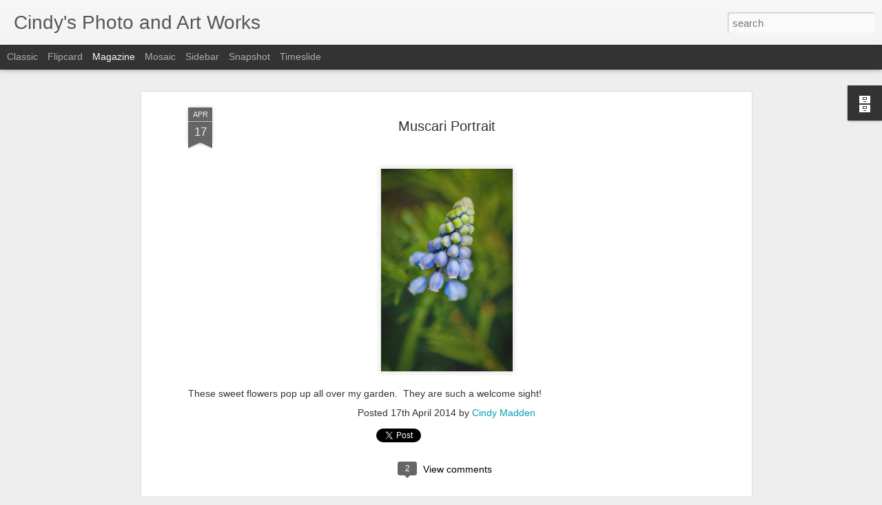

--- FILE ---
content_type: text/javascript; charset=UTF-8
request_url: http://cindysphotoworks.blogspot.com/?v=0&action=initial&widgetId=BlogArchive1&responseType=js&xssi_token=AOuZoY6a7ux0Q0d7UXky4bf8jmGtVtt6Hg%3A1769009465366
body_size: 1650
content:
try {
_WidgetManager._HandleControllerResult('BlogArchive1', 'initial',{'url': 'http://cindysphotoworks.blogspot.com/search?updated-min\x3d1969-12-31T19:00:00-05:00\x26updated-max\x3d292278994-08-17T07:12:55Z\x26max-results\x3d50', 'name': 'All Posts', 'expclass': 'expanded', 'toggleId': 'ALL-0', 'post-count': 502, 'data': [{'url': 'http://cindysphotoworks.blogspot.com/2021/', 'name': '2021', 'expclass': 'expanded', 'toggleId': 'YEARLY-1609477200000', 'post-count': 7, 'data': [{'url': 'http://cindysphotoworks.blogspot.com/2021/03/', 'name': 'March', 'expclass': 'expanded', 'toggleId': 'MONTHLY-1614574800000', 'post-count': 7, 'posts': [{'title': 'White Duck', 'url': 'http://cindysphotoworks.blogspot.com/2021/03/white-duck.html'}, {'title': 'Dairy Cow', 'url': 'http://cindysphotoworks.blogspot.com/2021/03/dairy-cow.html'}, {'title': 'Glass Bottle Still Life', 'url': 'http://cindysphotoworks.blogspot.com/2021/03/glass-bottle-still-life.html'}, {'title': 'Botanical Study in Colored Pencil', 'url': 'http://cindysphotoworks.blogspot.com/2021/03/botanical-study-in-colored-pencil.html'}, {'title': 'Pink Road', 'url': 'http://cindysphotoworks.blogspot.com/2021/03/pink-road.html'}, {'title': 'Trio of Apples in Cloth, Colored Pencils', 'url': 'http://cindysphotoworks.blogspot.com/2021/03/trio-of-apples-in-cloth-colored-pencils.html'}, {'title': 'Apple Still Life', 'url': 'http://cindysphotoworks.blogspot.com/2021/03/apple-still-life.html'}]}]}, {'url': 'http://cindysphotoworks.blogspot.com/2019/', 'name': '2019', 'expclass': 'collapsed', 'toggleId': 'YEARLY-1546318800000', 'post-count': 37, 'data': [{'url': 'http://cindysphotoworks.blogspot.com/2019/11/', 'name': 'November', 'expclass': 'collapsed', 'toggleId': 'MONTHLY-1572580800000', 'post-count': 1}, {'url': 'http://cindysphotoworks.blogspot.com/2019/08/', 'name': 'August', 'expclass': 'collapsed', 'toggleId': 'MONTHLY-1564632000000', 'post-count': 8}, {'url': 'http://cindysphotoworks.blogspot.com/2019/07/', 'name': 'July', 'expclass': 'collapsed', 'toggleId': 'MONTHLY-1561953600000', 'post-count': 11}, {'url': 'http://cindysphotoworks.blogspot.com/2019/05/', 'name': 'May', 'expclass': 'collapsed', 'toggleId': 'MONTHLY-1556683200000', 'post-count': 5}, {'url': 'http://cindysphotoworks.blogspot.com/2019/04/', 'name': 'April', 'expclass': 'collapsed', 'toggleId': 'MONTHLY-1554091200000', 'post-count': 3}, {'url': 'http://cindysphotoworks.blogspot.com/2019/03/', 'name': 'March', 'expclass': 'collapsed', 'toggleId': 'MONTHLY-1551416400000', 'post-count': 6}, {'url': 'http://cindysphotoworks.blogspot.com/2019/02/', 'name': 'February', 'expclass': 'collapsed', 'toggleId': 'MONTHLY-1548997200000', 'post-count': 3}]}, {'url': 'http://cindysphotoworks.blogspot.com/2018/', 'name': '2018', 'expclass': 'collapsed', 'toggleId': 'YEARLY-1514782800000', 'post-count': 5, 'data': [{'url': 'http://cindysphotoworks.blogspot.com/2018/07/', 'name': 'July', 'expclass': 'collapsed', 'toggleId': 'MONTHLY-1530417600000', 'post-count': 3}, {'url': 'http://cindysphotoworks.blogspot.com/2018/02/', 'name': 'February', 'expclass': 'collapsed', 'toggleId': 'MONTHLY-1517461200000', 'post-count': 1}, {'url': 'http://cindysphotoworks.blogspot.com/2018/01/', 'name': 'January', 'expclass': 'collapsed', 'toggleId': 'MONTHLY-1514782800000', 'post-count': 1}]}, {'url': 'http://cindysphotoworks.blogspot.com/2017/', 'name': '2017', 'expclass': 'collapsed', 'toggleId': 'YEARLY-1483246800000', 'post-count': 7, 'data': [{'url': 'http://cindysphotoworks.blogspot.com/2017/03/', 'name': 'March', 'expclass': 'collapsed', 'toggleId': 'MONTHLY-1488344400000', 'post-count': 4}, {'url': 'http://cindysphotoworks.blogspot.com/2017/01/', 'name': 'January', 'expclass': 'collapsed', 'toggleId': 'MONTHLY-1483246800000', 'post-count': 3}]}, {'url': 'http://cindysphotoworks.blogspot.com/2016/', 'name': '2016', 'expclass': 'collapsed', 'toggleId': 'YEARLY-1451624400000', 'post-count': 44, 'data': [{'url': 'http://cindysphotoworks.blogspot.com/2016/12/', 'name': 'December', 'expclass': 'collapsed', 'toggleId': 'MONTHLY-1480568400000', 'post-count': 6}, {'url': 'http://cindysphotoworks.blogspot.com/2016/10/', 'name': 'October', 'expclass': 'collapsed', 'toggleId': 'MONTHLY-1475294400000', 'post-count': 1}, {'url': 'http://cindysphotoworks.blogspot.com/2016/09/', 'name': 'September', 'expclass': 'collapsed', 'toggleId': 'MONTHLY-1472702400000', 'post-count': 1}, {'url': 'http://cindysphotoworks.blogspot.com/2016/08/', 'name': 'August', 'expclass': 'collapsed', 'toggleId': 'MONTHLY-1470024000000', 'post-count': 2}, {'url': 'http://cindysphotoworks.blogspot.com/2016/07/', 'name': 'July', 'expclass': 'collapsed', 'toggleId': 'MONTHLY-1467345600000', 'post-count': 2}, {'url': 'http://cindysphotoworks.blogspot.com/2016/06/', 'name': 'June', 'expclass': 'collapsed', 'toggleId': 'MONTHLY-1464753600000', 'post-count': 3}, {'url': 'http://cindysphotoworks.blogspot.com/2016/05/', 'name': 'May', 'expclass': 'collapsed', 'toggleId': 'MONTHLY-1462075200000', 'post-count': 4}, {'url': 'http://cindysphotoworks.blogspot.com/2016/04/', 'name': 'April', 'expclass': 'collapsed', 'toggleId': 'MONTHLY-1459483200000', 'post-count': 7}, {'url': 'http://cindysphotoworks.blogspot.com/2016/03/', 'name': 'March', 'expclass': 'collapsed', 'toggleId': 'MONTHLY-1456808400000', 'post-count': 7}, {'url': 'http://cindysphotoworks.blogspot.com/2016/02/', 'name': 'February', 'expclass': 'collapsed', 'toggleId': 'MONTHLY-1454302800000', 'post-count': 11}]}, {'url': 'http://cindysphotoworks.blogspot.com/2015/', 'name': '2015', 'expclass': 'collapsed', 'toggleId': 'YEARLY-1420088400000', 'post-count': 14, 'data': [{'url': 'http://cindysphotoworks.blogspot.com/2015/05/', 'name': 'May', 'expclass': 'collapsed', 'toggleId': 'MONTHLY-1430452800000', 'post-count': 1}, {'url': 'http://cindysphotoworks.blogspot.com/2015/04/', 'name': 'April', 'expclass': 'collapsed', 'toggleId': 'MONTHLY-1427860800000', 'post-count': 4}, {'url': 'http://cindysphotoworks.blogspot.com/2015/03/', 'name': 'March', 'expclass': 'collapsed', 'toggleId': 'MONTHLY-1425186000000', 'post-count': 2}, {'url': 'http://cindysphotoworks.blogspot.com/2015/02/', 'name': 'February', 'expclass': 'collapsed', 'toggleId': 'MONTHLY-1422766800000', 'post-count': 2}, {'url': 'http://cindysphotoworks.blogspot.com/2015/01/', 'name': 'January', 'expclass': 'collapsed', 'toggleId': 'MONTHLY-1420088400000', 'post-count': 5}]}, {'url': 'http://cindysphotoworks.blogspot.com/2014/', 'name': '2014', 'expclass': 'collapsed', 'toggleId': 'YEARLY-1388552400000', 'post-count': 89, 'data': [{'url': 'http://cindysphotoworks.blogspot.com/2014/12/', 'name': 'December', 'expclass': 'collapsed', 'toggleId': 'MONTHLY-1417410000000', 'post-count': 4}, {'url': 'http://cindysphotoworks.blogspot.com/2014/11/', 'name': 'November', 'expclass': 'collapsed', 'toggleId': 'MONTHLY-1414814400000', 'post-count': 4}, {'url': 'http://cindysphotoworks.blogspot.com/2014/10/', 'name': 'October', 'expclass': 'collapsed', 'toggleId': 'MONTHLY-1412136000000', 'post-count': 3}, {'url': 'http://cindysphotoworks.blogspot.com/2014/09/', 'name': 'September', 'expclass': 'collapsed', 'toggleId': 'MONTHLY-1409544000000', 'post-count': 1}, {'url': 'http://cindysphotoworks.blogspot.com/2014/08/', 'name': 'August', 'expclass': 'collapsed', 'toggleId': 'MONTHLY-1406865600000', 'post-count': 7}, {'url': 'http://cindysphotoworks.blogspot.com/2014/07/', 'name': 'July', 'expclass': 'collapsed', 'toggleId': 'MONTHLY-1404187200000', 'post-count': 8}, {'url': 'http://cindysphotoworks.blogspot.com/2014/06/', 'name': 'June', 'expclass': 'collapsed', 'toggleId': 'MONTHLY-1401595200000', 'post-count': 10}, {'url': 'http://cindysphotoworks.blogspot.com/2014/05/', 'name': 'May', 'expclass': 'collapsed', 'toggleId': 'MONTHLY-1398916800000', 'post-count': 8}, {'url': 'http://cindysphotoworks.blogspot.com/2014/04/', 'name': 'April', 'expclass': 'collapsed', 'toggleId': 'MONTHLY-1396324800000', 'post-count': 13}, {'url': 'http://cindysphotoworks.blogspot.com/2014/03/', 'name': 'March', 'expclass': 'collapsed', 'toggleId': 'MONTHLY-1393650000000', 'post-count': 7}, {'url': 'http://cindysphotoworks.blogspot.com/2014/02/', 'name': 'February', 'expclass': 'collapsed', 'toggleId': 'MONTHLY-1391230800000', 'post-count': 9}, {'url': 'http://cindysphotoworks.blogspot.com/2014/01/', 'name': 'January', 'expclass': 'collapsed', 'toggleId': 'MONTHLY-1388552400000', 'post-count': 15}]}, {'url': 'http://cindysphotoworks.blogspot.com/2013/', 'name': '2013', 'expclass': 'collapsed', 'toggleId': 'YEARLY-1357016400000', 'post-count': 142, 'data': [{'url': 'http://cindysphotoworks.blogspot.com/2013/12/', 'name': 'December', 'expclass': 'collapsed', 'toggleId': 'MONTHLY-1385874000000', 'post-count': 16}, {'url': 'http://cindysphotoworks.blogspot.com/2013/11/', 'name': 'November', 'expclass': 'collapsed', 'toggleId': 'MONTHLY-1383278400000', 'post-count': 14}, {'url': 'http://cindysphotoworks.blogspot.com/2013/10/', 'name': 'October', 'expclass': 'collapsed', 'toggleId': 'MONTHLY-1380600000000', 'post-count': 12}, {'url': 'http://cindysphotoworks.blogspot.com/2013/09/', 'name': 'September', 'expclass': 'collapsed', 'toggleId': 'MONTHLY-1378008000000', 'post-count': 14}, {'url': 'http://cindysphotoworks.blogspot.com/2013/08/', 'name': 'August', 'expclass': 'collapsed', 'toggleId': 'MONTHLY-1375329600000', 'post-count': 14}, {'url': 'http://cindysphotoworks.blogspot.com/2013/07/', 'name': 'July', 'expclass': 'collapsed', 'toggleId': 'MONTHLY-1372651200000', 'post-count': 2}, {'url': 'http://cindysphotoworks.blogspot.com/2013/06/', 'name': 'June', 'expclass': 'collapsed', 'toggleId': 'MONTHLY-1370059200000', 'post-count': 13}, {'url': 'http://cindysphotoworks.blogspot.com/2013/05/', 'name': 'May', 'expclass': 'collapsed', 'toggleId': 'MONTHLY-1367380800000', 'post-count': 13}, {'url': 'http://cindysphotoworks.blogspot.com/2013/04/', 'name': 'April', 'expclass': 'collapsed', 'toggleId': 'MONTHLY-1364788800000', 'post-count': 11}, {'url': 'http://cindysphotoworks.blogspot.com/2013/03/', 'name': 'March', 'expclass': 'collapsed', 'toggleId': 'MONTHLY-1362114000000', 'post-count': 11}, {'url': 'http://cindysphotoworks.blogspot.com/2013/02/', 'name': 'February', 'expclass': 'collapsed', 'toggleId': 'MONTHLY-1359694800000', 'post-count': 5}, {'url': 'http://cindysphotoworks.blogspot.com/2013/01/', 'name': 'January', 'expclass': 'collapsed', 'toggleId': 'MONTHLY-1357016400000', 'post-count': 17}]}, {'url': 'http://cindysphotoworks.blogspot.com/2012/', 'name': '2012', 'expclass': 'collapsed', 'toggleId': 'YEARLY-1325394000000', 'post-count': 56, 'data': [{'url': 'http://cindysphotoworks.blogspot.com/2012/12/', 'name': 'December', 'expclass': 'collapsed', 'toggleId': 'MONTHLY-1354338000000', 'post-count': 5}, {'url': 'http://cindysphotoworks.blogspot.com/2012/11/', 'name': 'November', 'expclass': 'collapsed', 'toggleId': 'MONTHLY-1351742400000', 'post-count': 4}, {'url': 'http://cindysphotoworks.blogspot.com/2012/08/', 'name': 'August', 'expclass': 'collapsed', 'toggleId': 'MONTHLY-1343793600000', 'post-count': 3}, {'url': 'http://cindysphotoworks.blogspot.com/2012/07/', 'name': 'July', 'expclass': 'collapsed', 'toggleId': 'MONTHLY-1341115200000', 'post-count': 6}, {'url': 'http://cindysphotoworks.blogspot.com/2012/06/', 'name': 'June', 'expclass': 'collapsed', 'toggleId': 'MONTHLY-1338523200000', 'post-count': 2}, {'url': 'http://cindysphotoworks.blogspot.com/2012/04/', 'name': 'April', 'expclass': 'collapsed', 'toggleId': 'MONTHLY-1333252800000', 'post-count': 2}, {'url': 'http://cindysphotoworks.blogspot.com/2012/03/', 'name': 'March', 'expclass': 'collapsed', 'toggleId': 'MONTHLY-1330578000000', 'post-count': 5}, {'url': 'http://cindysphotoworks.blogspot.com/2012/02/', 'name': 'February', 'expclass': 'collapsed', 'toggleId': 'MONTHLY-1328072400000', 'post-count': 13}, {'url': 'http://cindysphotoworks.blogspot.com/2012/01/', 'name': 'January', 'expclass': 'collapsed', 'toggleId': 'MONTHLY-1325394000000', 'post-count': 16}]}, {'url': 'http://cindysphotoworks.blogspot.com/2011/', 'name': '2011', 'expclass': 'collapsed', 'toggleId': 'YEARLY-1293858000000', 'post-count': 101, 'data': [{'url': 'http://cindysphotoworks.blogspot.com/2011/12/', 'name': 'December', 'expclass': 'collapsed', 'toggleId': 'MONTHLY-1322715600000', 'post-count': 12}, {'url': 'http://cindysphotoworks.blogspot.com/2011/11/', 'name': 'November', 'expclass': 'collapsed', 'toggleId': 'MONTHLY-1320120000000', 'post-count': 17}, {'url': 'http://cindysphotoworks.blogspot.com/2011/08/', 'name': 'August', 'expclass': 'collapsed', 'toggleId': 'MONTHLY-1312171200000', 'post-count': 9}, {'url': 'http://cindysphotoworks.blogspot.com/2011/07/', 'name': 'July', 'expclass': 'collapsed', 'toggleId': 'MONTHLY-1309492800000', 'post-count': 3}, {'url': 'http://cindysphotoworks.blogspot.com/2011/06/', 'name': 'June', 'expclass': 'collapsed', 'toggleId': 'MONTHLY-1306900800000', 'post-count': 7}, {'url': 'http://cindysphotoworks.blogspot.com/2011/05/', 'name': 'May', 'expclass': 'collapsed', 'toggleId': 'MONTHLY-1304222400000', 'post-count': 9}, {'url': 'http://cindysphotoworks.blogspot.com/2011/04/', 'name': 'April', 'expclass': 'collapsed', 'toggleId': 'MONTHLY-1301630400000', 'post-count': 16}, {'url': 'http://cindysphotoworks.blogspot.com/2011/03/', 'name': 'March', 'expclass': 'collapsed', 'toggleId': 'MONTHLY-1298955600000', 'post-count': 4}, {'url': 'http://cindysphotoworks.blogspot.com/2011/02/', 'name': 'February', 'expclass': 'collapsed', 'toggleId': 'MONTHLY-1296536400000', 'post-count': 8}, {'url': 'http://cindysphotoworks.blogspot.com/2011/01/', 'name': 'January', 'expclass': 'collapsed', 'toggleId': 'MONTHLY-1293858000000', 'post-count': 16}]}], 'toggleopen': 'MONTHLY-1614574800000', 'style': 'HIERARCHY', 'title': 'Blog Archive'});
} catch (e) {
  if (typeof log != 'undefined') {
    log('HandleControllerResult failed: ' + e);
  }
}


--- FILE ---
content_type: text/javascript; charset=UTF-8
request_url: http://cindysphotoworks.blogspot.com/?v=0&action=initial&widgetId=BlogArchive1&responseType=js&xssi_token=AOuZoY6a7ux0Q0d7UXky4bf8jmGtVtt6Hg%3A1769009465366
body_size: 1650
content:
try {
_WidgetManager._HandleControllerResult('BlogArchive1', 'initial',{'url': 'http://cindysphotoworks.blogspot.com/search?updated-min\x3d1969-12-31T19:00:00-05:00\x26updated-max\x3d292278994-08-17T07:12:55Z\x26max-results\x3d50', 'name': 'All Posts', 'expclass': 'expanded', 'toggleId': 'ALL-0', 'post-count': 502, 'data': [{'url': 'http://cindysphotoworks.blogspot.com/2021/', 'name': '2021', 'expclass': 'expanded', 'toggleId': 'YEARLY-1609477200000', 'post-count': 7, 'data': [{'url': 'http://cindysphotoworks.blogspot.com/2021/03/', 'name': 'March', 'expclass': 'expanded', 'toggleId': 'MONTHLY-1614574800000', 'post-count': 7, 'posts': [{'title': 'White Duck', 'url': 'http://cindysphotoworks.blogspot.com/2021/03/white-duck.html'}, {'title': 'Dairy Cow', 'url': 'http://cindysphotoworks.blogspot.com/2021/03/dairy-cow.html'}, {'title': 'Glass Bottle Still Life', 'url': 'http://cindysphotoworks.blogspot.com/2021/03/glass-bottle-still-life.html'}, {'title': 'Botanical Study in Colored Pencil', 'url': 'http://cindysphotoworks.blogspot.com/2021/03/botanical-study-in-colored-pencil.html'}, {'title': 'Pink Road', 'url': 'http://cindysphotoworks.blogspot.com/2021/03/pink-road.html'}, {'title': 'Trio of Apples in Cloth, Colored Pencils', 'url': 'http://cindysphotoworks.blogspot.com/2021/03/trio-of-apples-in-cloth-colored-pencils.html'}, {'title': 'Apple Still Life', 'url': 'http://cindysphotoworks.blogspot.com/2021/03/apple-still-life.html'}]}]}, {'url': 'http://cindysphotoworks.blogspot.com/2019/', 'name': '2019', 'expclass': 'collapsed', 'toggleId': 'YEARLY-1546318800000', 'post-count': 37, 'data': [{'url': 'http://cindysphotoworks.blogspot.com/2019/11/', 'name': 'November', 'expclass': 'collapsed', 'toggleId': 'MONTHLY-1572580800000', 'post-count': 1}, {'url': 'http://cindysphotoworks.blogspot.com/2019/08/', 'name': 'August', 'expclass': 'collapsed', 'toggleId': 'MONTHLY-1564632000000', 'post-count': 8}, {'url': 'http://cindysphotoworks.blogspot.com/2019/07/', 'name': 'July', 'expclass': 'collapsed', 'toggleId': 'MONTHLY-1561953600000', 'post-count': 11}, {'url': 'http://cindysphotoworks.blogspot.com/2019/05/', 'name': 'May', 'expclass': 'collapsed', 'toggleId': 'MONTHLY-1556683200000', 'post-count': 5}, {'url': 'http://cindysphotoworks.blogspot.com/2019/04/', 'name': 'April', 'expclass': 'collapsed', 'toggleId': 'MONTHLY-1554091200000', 'post-count': 3}, {'url': 'http://cindysphotoworks.blogspot.com/2019/03/', 'name': 'March', 'expclass': 'collapsed', 'toggleId': 'MONTHLY-1551416400000', 'post-count': 6}, {'url': 'http://cindysphotoworks.blogspot.com/2019/02/', 'name': 'February', 'expclass': 'collapsed', 'toggleId': 'MONTHLY-1548997200000', 'post-count': 3}]}, {'url': 'http://cindysphotoworks.blogspot.com/2018/', 'name': '2018', 'expclass': 'collapsed', 'toggleId': 'YEARLY-1514782800000', 'post-count': 5, 'data': [{'url': 'http://cindysphotoworks.blogspot.com/2018/07/', 'name': 'July', 'expclass': 'collapsed', 'toggleId': 'MONTHLY-1530417600000', 'post-count': 3}, {'url': 'http://cindysphotoworks.blogspot.com/2018/02/', 'name': 'February', 'expclass': 'collapsed', 'toggleId': 'MONTHLY-1517461200000', 'post-count': 1}, {'url': 'http://cindysphotoworks.blogspot.com/2018/01/', 'name': 'January', 'expclass': 'collapsed', 'toggleId': 'MONTHLY-1514782800000', 'post-count': 1}]}, {'url': 'http://cindysphotoworks.blogspot.com/2017/', 'name': '2017', 'expclass': 'collapsed', 'toggleId': 'YEARLY-1483246800000', 'post-count': 7, 'data': [{'url': 'http://cindysphotoworks.blogspot.com/2017/03/', 'name': 'March', 'expclass': 'collapsed', 'toggleId': 'MONTHLY-1488344400000', 'post-count': 4}, {'url': 'http://cindysphotoworks.blogspot.com/2017/01/', 'name': 'January', 'expclass': 'collapsed', 'toggleId': 'MONTHLY-1483246800000', 'post-count': 3}]}, {'url': 'http://cindysphotoworks.blogspot.com/2016/', 'name': '2016', 'expclass': 'collapsed', 'toggleId': 'YEARLY-1451624400000', 'post-count': 44, 'data': [{'url': 'http://cindysphotoworks.blogspot.com/2016/12/', 'name': 'December', 'expclass': 'collapsed', 'toggleId': 'MONTHLY-1480568400000', 'post-count': 6}, {'url': 'http://cindysphotoworks.blogspot.com/2016/10/', 'name': 'October', 'expclass': 'collapsed', 'toggleId': 'MONTHLY-1475294400000', 'post-count': 1}, {'url': 'http://cindysphotoworks.blogspot.com/2016/09/', 'name': 'September', 'expclass': 'collapsed', 'toggleId': 'MONTHLY-1472702400000', 'post-count': 1}, {'url': 'http://cindysphotoworks.blogspot.com/2016/08/', 'name': 'August', 'expclass': 'collapsed', 'toggleId': 'MONTHLY-1470024000000', 'post-count': 2}, {'url': 'http://cindysphotoworks.blogspot.com/2016/07/', 'name': 'July', 'expclass': 'collapsed', 'toggleId': 'MONTHLY-1467345600000', 'post-count': 2}, {'url': 'http://cindysphotoworks.blogspot.com/2016/06/', 'name': 'June', 'expclass': 'collapsed', 'toggleId': 'MONTHLY-1464753600000', 'post-count': 3}, {'url': 'http://cindysphotoworks.blogspot.com/2016/05/', 'name': 'May', 'expclass': 'collapsed', 'toggleId': 'MONTHLY-1462075200000', 'post-count': 4}, {'url': 'http://cindysphotoworks.blogspot.com/2016/04/', 'name': 'April', 'expclass': 'collapsed', 'toggleId': 'MONTHLY-1459483200000', 'post-count': 7}, {'url': 'http://cindysphotoworks.blogspot.com/2016/03/', 'name': 'March', 'expclass': 'collapsed', 'toggleId': 'MONTHLY-1456808400000', 'post-count': 7}, {'url': 'http://cindysphotoworks.blogspot.com/2016/02/', 'name': 'February', 'expclass': 'collapsed', 'toggleId': 'MONTHLY-1454302800000', 'post-count': 11}]}, {'url': 'http://cindysphotoworks.blogspot.com/2015/', 'name': '2015', 'expclass': 'collapsed', 'toggleId': 'YEARLY-1420088400000', 'post-count': 14, 'data': [{'url': 'http://cindysphotoworks.blogspot.com/2015/05/', 'name': 'May', 'expclass': 'collapsed', 'toggleId': 'MONTHLY-1430452800000', 'post-count': 1}, {'url': 'http://cindysphotoworks.blogspot.com/2015/04/', 'name': 'April', 'expclass': 'collapsed', 'toggleId': 'MONTHLY-1427860800000', 'post-count': 4}, {'url': 'http://cindysphotoworks.blogspot.com/2015/03/', 'name': 'March', 'expclass': 'collapsed', 'toggleId': 'MONTHLY-1425186000000', 'post-count': 2}, {'url': 'http://cindysphotoworks.blogspot.com/2015/02/', 'name': 'February', 'expclass': 'collapsed', 'toggleId': 'MONTHLY-1422766800000', 'post-count': 2}, {'url': 'http://cindysphotoworks.blogspot.com/2015/01/', 'name': 'January', 'expclass': 'collapsed', 'toggleId': 'MONTHLY-1420088400000', 'post-count': 5}]}, {'url': 'http://cindysphotoworks.blogspot.com/2014/', 'name': '2014', 'expclass': 'collapsed', 'toggleId': 'YEARLY-1388552400000', 'post-count': 89, 'data': [{'url': 'http://cindysphotoworks.blogspot.com/2014/12/', 'name': 'December', 'expclass': 'collapsed', 'toggleId': 'MONTHLY-1417410000000', 'post-count': 4}, {'url': 'http://cindysphotoworks.blogspot.com/2014/11/', 'name': 'November', 'expclass': 'collapsed', 'toggleId': 'MONTHLY-1414814400000', 'post-count': 4}, {'url': 'http://cindysphotoworks.blogspot.com/2014/10/', 'name': 'October', 'expclass': 'collapsed', 'toggleId': 'MONTHLY-1412136000000', 'post-count': 3}, {'url': 'http://cindysphotoworks.blogspot.com/2014/09/', 'name': 'September', 'expclass': 'collapsed', 'toggleId': 'MONTHLY-1409544000000', 'post-count': 1}, {'url': 'http://cindysphotoworks.blogspot.com/2014/08/', 'name': 'August', 'expclass': 'collapsed', 'toggleId': 'MONTHLY-1406865600000', 'post-count': 7}, {'url': 'http://cindysphotoworks.blogspot.com/2014/07/', 'name': 'July', 'expclass': 'collapsed', 'toggleId': 'MONTHLY-1404187200000', 'post-count': 8}, {'url': 'http://cindysphotoworks.blogspot.com/2014/06/', 'name': 'June', 'expclass': 'collapsed', 'toggleId': 'MONTHLY-1401595200000', 'post-count': 10}, {'url': 'http://cindysphotoworks.blogspot.com/2014/05/', 'name': 'May', 'expclass': 'collapsed', 'toggleId': 'MONTHLY-1398916800000', 'post-count': 8}, {'url': 'http://cindysphotoworks.blogspot.com/2014/04/', 'name': 'April', 'expclass': 'collapsed', 'toggleId': 'MONTHLY-1396324800000', 'post-count': 13}, {'url': 'http://cindysphotoworks.blogspot.com/2014/03/', 'name': 'March', 'expclass': 'collapsed', 'toggleId': 'MONTHLY-1393650000000', 'post-count': 7}, {'url': 'http://cindysphotoworks.blogspot.com/2014/02/', 'name': 'February', 'expclass': 'collapsed', 'toggleId': 'MONTHLY-1391230800000', 'post-count': 9}, {'url': 'http://cindysphotoworks.blogspot.com/2014/01/', 'name': 'January', 'expclass': 'collapsed', 'toggleId': 'MONTHLY-1388552400000', 'post-count': 15}]}, {'url': 'http://cindysphotoworks.blogspot.com/2013/', 'name': '2013', 'expclass': 'collapsed', 'toggleId': 'YEARLY-1357016400000', 'post-count': 142, 'data': [{'url': 'http://cindysphotoworks.blogspot.com/2013/12/', 'name': 'December', 'expclass': 'collapsed', 'toggleId': 'MONTHLY-1385874000000', 'post-count': 16}, {'url': 'http://cindysphotoworks.blogspot.com/2013/11/', 'name': 'November', 'expclass': 'collapsed', 'toggleId': 'MONTHLY-1383278400000', 'post-count': 14}, {'url': 'http://cindysphotoworks.blogspot.com/2013/10/', 'name': 'October', 'expclass': 'collapsed', 'toggleId': 'MONTHLY-1380600000000', 'post-count': 12}, {'url': 'http://cindysphotoworks.blogspot.com/2013/09/', 'name': 'September', 'expclass': 'collapsed', 'toggleId': 'MONTHLY-1378008000000', 'post-count': 14}, {'url': 'http://cindysphotoworks.blogspot.com/2013/08/', 'name': 'August', 'expclass': 'collapsed', 'toggleId': 'MONTHLY-1375329600000', 'post-count': 14}, {'url': 'http://cindysphotoworks.blogspot.com/2013/07/', 'name': 'July', 'expclass': 'collapsed', 'toggleId': 'MONTHLY-1372651200000', 'post-count': 2}, {'url': 'http://cindysphotoworks.blogspot.com/2013/06/', 'name': 'June', 'expclass': 'collapsed', 'toggleId': 'MONTHLY-1370059200000', 'post-count': 13}, {'url': 'http://cindysphotoworks.blogspot.com/2013/05/', 'name': 'May', 'expclass': 'collapsed', 'toggleId': 'MONTHLY-1367380800000', 'post-count': 13}, {'url': 'http://cindysphotoworks.blogspot.com/2013/04/', 'name': 'April', 'expclass': 'collapsed', 'toggleId': 'MONTHLY-1364788800000', 'post-count': 11}, {'url': 'http://cindysphotoworks.blogspot.com/2013/03/', 'name': 'March', 'expclass': 'collapsed', 'toggleId': 'MONTHLY-1362114000000', 'post-count': 11}, {'url': 'http://cindysphotoworks.blogspot.com/2013/02/', 'name': 'February', 'expclass': 'collapsed', 'toggleId': 'MONTHLY-1359694800000', 'post-count': 5}, {'url': 'http://cindysphotoworks.blogspot.com/2013/01/', 'name': 'January', 'expclass': 'collapsed', 'toggleId': 'MONTHLY-1357016400000', 'post-count': 17}]}, {'url': 'http://cindysphotoworks.blogspot.com/2012/', 'name': '2012', 'expclass': 'collapsed', 'toggleId': 'YEARLY-1325394000000', 'post-count': 56, 'data': [{'url': 'http://cindysphotoworks.blogspot.com/2012/12/', 'name': 'December', 'expclass': 'collapsed', 'toggleId': 'MONTHLY-1354338000000', 'post-count': 5}, {'url': 'http://cindysphotoworks.blogspot.com/2012/11/', 'name': 'November', 'expclass': 'collapsed', 'toggleId': 'MONTHLY-1351742400000', 'post-count': 4}, {'url': 'http://cindysphotoworks.blogspot.com/2012/08/', 'name': 'August', 'expclass': 'collapsed', 'toggleId': 'MONTHLY-1343793600000', 'post-count': 3}, {'url': 'http://cindysphotoworks.blogspot.com/2012/07/', 'name': 'July', 'expclass': 'collapsed', 'toggleId': 'MONTHLY-1341115200000', 'post-count': 6}, {'url': 'http://cindysphotoworks.blogspot.com/2012/06/', 'name': 'June', 'expclass': 'collapsed', 'toggleId': 'MONTHLY-1338523200000', 'post-count': 2}, {'url': 'http://cindysphotoworks.blogspot.com/2012/04/', 'name': 'April', 'expclass': 'collapsed', 'toggleId': 'MONTHLY-1333252800000', 'post-count': 2}, {'url': 'http://cindysphotoworks.blogspot.com/2012/03/', 'name': 'March', 'expclass': 'collapsed', 'toggleId': 'MONTHLY-1330578000000', 'post-count': 5}, {'url': 'http://cindysphotoworks.blogspot.com/2012/02/', 'name': 'February', 'expclass': 'collapsed', 'toggleId': 'MONTHLY-1328072400000', 'post-count': 13}, {'url': 'http://cindysphotoworks.blogspot.com/2012/01/', 'name': 'January', 'expclass': 'collapsed', 'toggleId': 'MONTHLY-1325394000000', 'post-count': 16}]}, {'url': 'http://cindysphotoworks.blogspot.com/2011/', 'name': '2011', 'expclass': 'collapsed', 'toggleId': 'YEARLY-1293858000000', 'post-count': 101, 'data': [{'url': 'http://cindysphotoworks.blogspot.com/2011/12/', 'name': 'December', 'expclass': 'collapsed', 'toggleId': 'MONTHLY-1322715600000', 'post-count': 12}, {'url': 'http://cindysphotoworks.blogspot.com/2011/11/', 'name': 'November', 'expclass': 'collapsed', 'toggleId': 'MONTHLY-1320120000000', 'post-count': 17}, {'url': 'http://cindysphotoworks.blogspot.com/2011/08/', 'name': 'August', 'expclass': 'collapsed', 'toggleId': 'MONTHLY-1312171200000', 'post-count': 9}, {'url': 'http://cindysphotoworks.blogspot.com/2011/07/', 'name': 'July', 'expclass': 'collapsed', 'toggleId': 'MONTHLY-1309492800000', 'post-count': 3}, {'url': 'http://cindysphotoworks.blogspot.com/2011/06/', 'name': 'June', 'expclass': 'collapsed', 'toggleId': 'MONTHLY-1306900800000', 'post-count': 7}, {'url': 'http://cindysphotoworks.blogspot.com/2011/05/', 'name': 'May', 'expclass': 'collapsed', 'toggleId': 'MONTHLY-1304222400000', 'post-count': 9}, {'url': 'http://cindysphotoworks.blogspot.com/2011/04/', 'name': 'April', 'expclass': 'collapsed', 'toggleId': 'MONTHLY-1301630400000', 'post-count': 16}, {'url': 'http://cindysphotoworks.blogspot.com/2011/03/', 'name': 'March', 'expclass': 'collapsed', 'toggleId': 'MONTHLY-1298955600000', 'post-count': 4}, {'url': 'http://cindysphotoworks.blogspot.com/2011/02/', 'name': 'February', 'expclass': 'collapsed', 'toggleId': 'MONTHLY-1296536400000', 'post-count': 8}, {'url': 'http://cindysphotoworks.blogspot.com/2011/01/', 'name': 'January', 'expclass': 'collapsed', 'toggleId': 'MONTHLY-1293858000000', 'post-count': 16}]}], 'toggleopen': 'MONTHLY-1614574800000', 'style': 'HIERARCHY', 'title': 'Blog Archive'});
} catch (e) {
  if (typeof log != 'undefined') {
    log('HandleControllerResult failed: ' + e);
  }
}
